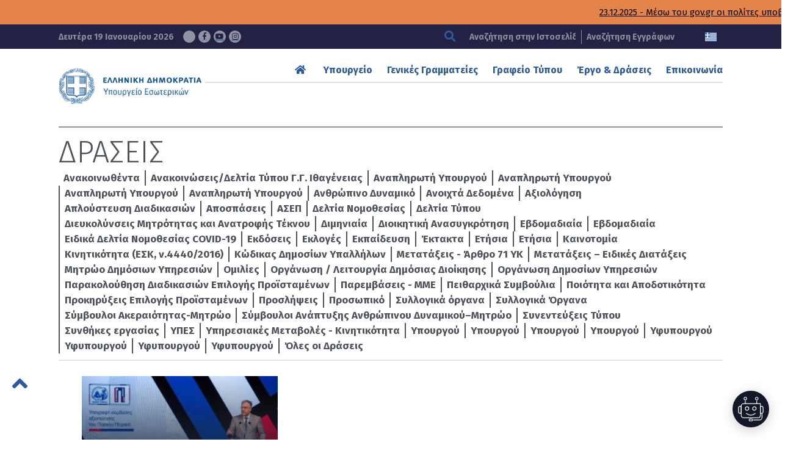

--- FILE ---
content_type: text/html; charset=UTF-8
request_url: https://www.ypes.gr/tag/peiraias/
body_size: 12662
content:









<!DOCTYPE html>
<html lang="el" xmlns:og="http://opengraphprotocol.org/schema/" xmlns:fb="http://www.facebook.com/2008/fbml" class="no-js">
<head>
    <!-- Google tag (gtag.js) -->
    <script async src="https://www.googletagmanager.com/gtag/js?id=G-0GBFFNCPWT"></script>
    <script>
    window.dataLayer = window.dataLayer || [];
    function gtag(){dataLayer.push(arguments);}
    gtag('js', new Date());

    gtag('config', 'G-0GBFFNCPWT');
    </script>

    <meta charset="UTF-8">
    <meta name="viewport" content="width=device-width, initial-scale=1.0">
	<link rel="icon" href="https://www.ypes.gr/wp-content/themes/egritosTpl/images/favicon.ico" type="image/x-icon" />
    <link href="https://fonts.googleapis.com/css?family=Fira+Sans:100,100i,200,200i,300,300i,400,400i,500,500i,600,600i,700,700i,800,800i,900,900i&amp;subset=greek" rel="stylesheet" media="all">
    <noscript><link rel="stylesheet" href="https://fonts.googleapis.com/css?family=Fira+Sans:100,100i,200,200i,300,300i,400,400i,500,500i,600,600i,700,700i,800,800i,900,900i&amp;subset=greek"></noscript>

    <script src="//js.api.here.com/v3/3.0/mapsjs-core.js" type="text/javascript" charset="utf-8"></script>
    <script src="//js.api.here.com/v3/3.0/mapsjs-service.js" type="text/javascript" charset="utf-8"></script>
    <script src="//js.api.here.com/v3/3.0/mapsjs-mapevents.js" type="text/javascript" charset="utf-8"></script>
    <script src="//js.api.here.com/v3/3.0/mapsjs-ui.js" type="text/javascript" charset="utf-8"></script>
    <link rel="stylesheet" type="text/css" href="//js.api.here.com/v3/3.0/mapsjs-ui.css" />

    <script>var baseUrl = "https://www.ypes.gr"</script>
    <script src="https://www.ypes.gr/wp-includes/js/jquery/jquery.js?ver=2.11"></script>
    <script>(function(html){html.className = html.className.replace(/\bno-js\b/,'js')})(document.documentElement);</script>
<title>ΠΕΙΡΑΙΑΣ &#8211; Υπουργείο Εσωτερικών</title>
<meta name='robots' content='max-image-preview:large' />
	<style>img:is([sizes="auto" i], [sizes^="auto," i]) { contain-intrinsic-size: 3000px 1500px }</style>
	<link rel="alternate" hreflang="el" href="https://www.ypes.gr/tag/peiraias/" />
<link rel="alternate" hreflang="x-default" href="https://www.ypes.gr/tag/peiraias/" />
<script id="cookieyes" type="text/javascript" src="https://cdn-cookieyes.com/client_data/59d55eac9c179b5b5ee3e701/script.js"></script><link rel='dns-prefetch' href='//static.addtoany.com' />
<link rel="alternate" type="application/rss+xml" title="Ετικέτα ροής Υπουργείο Εσωτερικών &raquo; ΠΕΙΡΑΙΑΣ" href="https://www.ypes.gr/tag/peiraias/feed/" />
<link rel='stylesheet' id='wp-block-library-css' href='https://www.ypes.gr/wp-includes/css/dist/block-library/style.min.css?ver=6.8.3' type='text/css' media='all' />
<style id='classic-theme-styles-inline-css' type='text/css'>
/*! This file is auto-generated */
.wp-block-button__link{color:#fff;background-color:#32373c;border-radius:9999px;box-shadow:none;text-decoration:none;padding:calc(.667em + 2px) calc(1.333em + 2px);font-size:1.125em}.wp-block-file__button{background:#32373c;color:#fff;text-decoration:none}
</style>
<style id='global-styles-inline-css' type='text/css'>
:root{--wp--preset--aspect-ratio--square: 1;--wp--preset--aspect-ratio--4-3: 4/3;--wp--preset--aspect-ratio--3-4: 3/4;--wp--preset--aspect-ratio--3-2: 3/2;--wp--preset--aspect-ratio--2-3: 2/3;--wp--preset--aspect-ratio--16-9: 16/9;--wp--preset--aspect-ratio--9-16: 9/16;--wp--preset--color--black: #000000;--wp--preset--color--cyan-bluish-gray: #abb8c3;--wp--preset--color--white: #ffffff;--wp--preset--color--pale-pink: #f78da7;--wp--preset--color--vivid-red: #cf2e2e;--wp--preset--color--luminous-vivid-orange: #ff6900;--wp--preset--color--luminous-vivid-amber: #fcb900;--wp--preset--color--light-green-cyan: #7bdcb5;--wp--preset--color--vivid-green-cyan: #00d084;--wp--preset--color--pale-cyan-blue: #8ed1fc;--wp--preset--color--vivid-cyan-blue: #0693e3;--wp--preset--color--vivid-purple: #9b51e0;--wp--preset--gradient--vivid-cyan-blue-to-vivid-purple: linear-gradient(135deg,rgba(6,147,227,1) 0%,rgb(155,81,224) 100%);--wp--preset--gradient--light-green-cyan-to-vivid-green-cyan: linear-gradient(135deg,rgb(122,220,180) 0%,rgb(0,208,130) 100%);--wp--preset--gradient--luminous-vivid-amber-to-luminous-vivid-orange: linear-gradient(135deg,rgba(252,185,0,1) 0%,rgba(255,105,0,1) 100%);--wp--preset--gradient--luminous-vivid-orange-to-vivid-red: linear-gradient(135deg,rgba(255,105,0,1) 0%,rgb(207,46,46) 100%);--wp--preset--gradient--very-light-gray-to-cyan-bluish-gray: linear-gradient(135deg,rgb(238,238,238) 0%,rgb(169,184,195) 100%);--wp--preset--gradient--cool-to-warm-spectrum: linear-gradient(135deg,rgb(74,234,220) 0%,rgb(151,120,209) 20%,rgb(207,42,186) 40%,rgb(238,44,130) 60%,rgb(251,105,98) 80%,rgb(254,248,76) 100%);--wp--preset--gradient--blush-light-purple: linear-gradient(135deg,rgb(255,206,236) 0%,rgb(152,150,240) 100%);--wp--preset--gradient--blush-bordeaux: linear-gradient(135deg,rgb(254,205,165) 0%,rgb(254,45,45) 50%,rgb(107,0,62) 100%);--wp--preset--gradient--luminous-dusk: linear-gradient(135deg,rgb(255,203,112) 0%,rgb(199,81,192) 50%,rgb(65,88,208) 100%);--wp--preset--gradient--pale-ocean: linear-gradient(135deg,rgb(255,245,203) 0%,rgb(182,227,212) 50%,rgb(51,167,181) 100%);--wp--preset--gradient--electric-grass: linear-gradient(135deg,rgb(202,248,128) 0%,rgb(113,206,126) 100%);--wp--preset--gradient--midnight: linear-gradient(135deg,rgb(2,3,129) 0%,rgb(40,116,252) 100%);--wp--preset--font-size--small: 13px;--wp--preset--font-size--medium: 20px;--wp--preset--font-size--large: 36px;--wp--preset--font-size--x-large: 42px;--wp--preset--spacing--20: 0.44rem;--wp--preset--spacing--30: 0.67rem;--wp--preset--spacing--40: 1rem;--wp--preset--spacing--50: 1.5rem;--wp--preset--spacing--60: 2.25rem;--wp--preset--spacing--70: 3.38rem;--wp--preset--spacing--80: 5.06rem;--wp--preset--shadow--natural: 6px 6px 9px rgba(0, 0, 0, 0.2);--wp--preset--shadow--deep: 12px 12px 50px rgba(0, 0, 0, 0.4);--wp--preset--shadow--sharp: 6px 6px 0px rgba(0, 0, 0, 0.2);--wp--preset--shadow--outlined: 6px 6px 0px -3px rgba(255, 255, 255, 1), 6px 6px rgba(0, 0, 0, 1);--wp--preset--shadow--crisp: 6px 6px 0px rgba(0, 0, 0, 1);}:where(.is-layout-flex){gap: 0.5em;}:where(.is-layout-grid){gap: 0.5em;}body .is-layout-flex{display: flex;}.is-layout-flex{flex-wrap: wrap;align-items: center;}.is-layout-flex > :is(*, div){margin: 0;}body .is-layout-grid{display: grid;}.is-layout-grid > :is(*, div){margin: 0;}:where(.wp-block-columns.is-layout-flex){gap: 2em;}:where(.wp-block-columns.is-layout-grid){gap: 2em;}:where(.wp-block-post-template.is-layout-flex){gap: 1.25em;}:where(.wp-block-post-template.is-layout-grid){gap: 1.25em;}.has-black-color{color: var(--wp--preset--color--black) !important;}.has-cyan-bluish-gray-color{color: var(--wp--preset--color--cyan-bluish-gray) !important;}.has-white-color{color: var(--wp--preset--color--white) !important;}.has-pale-pink-color{color: var(--wp--preset--color--pale-pink) !important;}.has-vivid-red-color{color: var(--wp--preset--color--vivid-red) !important;}.has-luminous-vivid-orange-color{color: var(--wp--preset--color--luminous-vivid-orange) !important;}.has-luminous-vivid-amber-color{color: var(--wp--preset--color--luminous-vivid-amber) !important;}.has-light-green-cyan-color{color: var(--wp--preset--color--light-green-cyan) !important;}.has-vivid-green-cyan-color{color: var(--wp--preset--color--vivid-green-cyan) !important;}.has-pale-cyan-blue-color{color: var(--wp--preset--color--pale-cyan-blue) !important;}.has-vivid-cyan-blue-color{color: var(--wp--preset--color--vivid-cyan-blue) !important;}.has-vivid-purple-color{color: var(--wp--preset--color--vivid-purple) !important;}.has-black-background-color{background-color: var(--wp--preset--color--black) !important;}.has-cyan-bluish-gray-background-color{background-color: var(--wp--preset--color--cyan-bluish-gray) !important;}.has-white-background-color{background-color: var(--wp--preset--color--white) !important;}.has-pale-pink-background-color{background-color: var(--wp--preset--color--pale-pink) !important;}.has-vivid-red-background-color{background-color: var(--wp--preset--color--vivid-red) !important;}.has-luminous-vivid-orange-background-color{background-color: var(--wp--preset--color--luminous-vivid-orange) !important;}.has-luminous-vivid-amber-background-color{background-color: var(--wp--preset--color--luminous-vivid-amber) !important;}.has-light-green-cyan-background-color{background-color: var(--wp--preset--color--light-green-cyan) !important;}.has-vivid-green-cyan-background-color{background-color: var(--wp--preset--color--vivid-green-cyan) !important;}.has-pale-cyan-blue-background-color{background-color: var(--wp--preset--color--pale-cyan-blue) !important;}.has-vivid-cyan-blue-background-color{background-color: var(--wp--preset--color--vivid-cyan-blue) !important;}.has-vivid-purple-background-color{background-color: var(--wp--preset--color--vivid-purple) !important;}.has-black-border-color{border-color: var(--wp--preset--color--black) !important;}.has-cyan-bluish-gray-border-color{border-color: var(--wp--preset--color--cyan-bluish-gray) !important;}.has-white-border-color{border-color: var(--wp--preset--color--white) !important;}.has-pale-pink-border-color{border-color: var(--wp--preset--color--pale-pink) !important;}.has-vivid-red-border-color{border-color: var(--wp--preset--color--vivid-red) !important;}.has-luminous-vivid-orange-border-color{border-color: var(--wp--preset--color--luminous-vivid-orange) !important;}.has-luminous-vivid-amber-border-color{border-color: var(--wp--preset--color--luminous-vivid-amber) !important;}.has-light-green-cyan-border-color{border-color: var(--wp--preset--color--light-green-cyan) !important;}.has-vivid-green-cyan-border-color{border-color: var(--wp--preset--color--vivid-green-cyan) !important;}.has-pale-cyan-blue-border-color{border-color: var(--wp--preset--color--pale-cyan-blue) !important;}.has-vivid-cyan-blue-border-color{border-color: var(--wp--preset--color--vivid-cyan-blue) !important;}.has-vivid-purple-border-color{border-color: var(--wp--preset--color--vivid-purple) !important;}.has-vivid-cyan-blue-to-vivid-purple-gradient-background{background: var(--wp--preset--gradient--vivid-cyan-blue-to-vivid-purple) !important;}.has-light-green-cyan-to-vivid-green-cyan-gradient-background{background: var(--wp--preset--gradient--light-green-cyan-to-vivid-green-cyan) !important;}.has-luminous-vivid-amber-to-luminous-vivid-orange-gradient-background{background: var(--wp--preset--gradient--luminous-vivid-amber-to-luminous-vivid-orange) !important;}.has-luminous-vivid-orange-to-vivid-red-gradient-background{background: var(--wp--preset--gradient--luminous-vivid-orange-to-vivid-red) !important;}.has-very-light-gray-to-cyan-bluish-gray-gradient-background{background: var(--wp--preset--gradient--very-light-gray-to-cyan-bluish-gray) !important;}.has-cool-to-warm-spectrum-gradient-background{background: var(--wp--preset--gradient--cool-to-warm-spectrum) !important;}.has-blush-light-purple-gradient-background{background: var(--wp--preset--gradient--blush-light-purple) !important;}.has-blush-bordeaux-gradient-background{background: var(--wp--preset--gradient--blush-bordeaux) !important;}.has-luminous-dusk-gradient-background{background: var(--wp--preset--gradient--luminous-dusk) !important;}.has-pale-ocean-gradient-background{background: var(--wp--preset--gradient--pale-ocean) !important;}.has-electric-grass-gradient-background{background: var(--wp--preset--gradient--electric-grass) !important;}.has-midnight-gradient-background{background: var(--wp--preset--gradient--midnight) !important;}.has-small-font-size{font-size: var(--wp--preset--font-size--small) !important;}.has-medium-font-size{font-size: var(--wp--preset--font-size--medium) !important;}.has-large-font-size{font-size: var(--wp--preset--font-size--large) !important;}.has-x-large-font-size{font-size: var(--wp--preset--font-size--x-large) !important;}
:where(.wp-block-post-template.is-layout-flex){gap: 1.25em;}:where(.wp-block-post-template.is-layout-grid){gap: 1.25em;}
:where(.wp-block-columns.is-layout-flex){gap: 2em;}:where(.wp-block-columns.is-layout-grid){gap: 2em;}
:root :where(.wp-block-pullquote){font-size: 1.5em;line-height: 1.6;}
</style>
<link rel='stylesheet' id='cms-navigation-style-base-css' href='https://www.ypes.gr/wp-content/plugins/wpml-cms-nav/res/css/cms-navigation-base.css?ver=1.5.6' type='text/css' media='screen' />
<link rel='stylesheet' id='cms-navigation-style-css' href='https://www.ypes.gr/wp-content/plugins/wpml-cms-nav/res/css/cms-navigation.css?ver=1.5.6' type='text/css' media='screen' />
<link rel='stylesheet' id='style-all.min-css' href='https://www.ypes.gr/wp-content/themes/egritosTpl/css/style-all.min.css?v=1.39.8&#038;ver=6.8.3' type='text/css' media='all' />
<link rel='stylesheet' id='addtoany-css' href='https://www.ypes.gr/wp-content/plugins/add-to-any/addtoany.min.css?ver=1.16' type='text/css' media='all' />
<script type="text/javascript" id="addtoany-core-js-before">
/* <![CDATA[ */
window.a2a_config=window.a2a_config||{};a2a_config.callbacks=[];a2a_config.overlays=[];a2a_config.templates={};a2a_localize = {
	Share: "Μοιραστείτε",
	Save: "Αποθήκευση",
	Subscribe: "Εγγραφείτε",
	Email: "Email",
	Bookmark: "Προσθήκη στα Αγαπημένα",
	ShowAll: "Προβολή όλων",
	ShowLess: "Προβολή λιγότερων",
	FindServices: "Αναζήτηση υπηρεσίας(ιών)",
	FindAnyServiceToAddTo: "Άμεση προσθήκη κάθε υπηρεσίας",
	PoweredBy: "Powered by",
	ShareViaEmail: "Μοιραστείτε μέσω e-mail",
	SubscribeViaEmail: "Εγγραφείτε μέσω e-mail",
	BookmarkInYourBrowser: "Προσθήκη στα Αγαπημένα μέσα από τον σελιδοδείκτη σας",
	BookmarkInstructions: "Πατήστε Ctrl+D or \u2318+D για να προσθέσετε τη σελίδα στα Αγαπημένα σας",
	AddToYourFavorites: "Προσθήκη στα Αγαπημένα",
	SendFromWebOrProgram: "Αποστολή από οποιοδήποτε e-mail διεύθυνση ή e-mail πρόγραμμα",
	EmailProgram: "E-mail πρόγραμμα",
	More: "Περισσότερα &#8230;",
	ThanksForSharing: "Ευχαριστώ για την κοινοποίηση!",
	ThanksForFollowing: "Ευχαριστώ που με ακολουθείτε!"
};
/* ]]> */
</script>
<script type="text/javascript" defer src="https://static.addtoany.com/menu/page.js" id="addtoany-core-js"></script>
<script type="text/javascript" src="https://www.ypes.gr/wp-includes/js/jquery/jquery.min.js?ver=3.7.1" id="jquery-core-js"></script>
<script type="text/javascript" src="https://www.ypes.gr/wp-includes/js/jquery/jquery-migrate.min.js?ver=3.4.1" id="jquery-migrate-js"></script>
<script type="text/javascript" defer src="https://www.ypes.gr/wp-content/plugins/add-to-any/addtoany.min.js?ver=1.1" id="addtoany-jquery-js"></script>
<script type="text/javascript" src="https://www.ypes.gr/wp-content/themes/egritosTpl/js/jquery-3.7.0.min.js?ver=3.3.1" id="jquery-3.7.0.min-js"></script>
<link rel="https://api.w.org/" href="https://www.ypes.gr/wp-json/" /><link rel="alternate" title="JSON" type="application/json" href="https://www.ypes.gr/wp-json/wp/v2/tags/1084" /><link rel="EditURI" type="application/rsd+xml" title="RSD" href="https://www.ypes.gr/xmlrpc.php?rsd" />
<meta name="generator" content="WordPress 6.8.3" />
<meta name="generator" content="WPML ver:4.8.4 stt:1,13;" />
<style type="text/css">.recentcomments a{display:inline !important;padding:0 !important;margin:0 !important;}</style></head>

<body class="archive tag tag-peiraias tag-1084 wp-theme-egritosTpl el" server-name="047-ypes-portal05">
    <header>
        <h1 class="visuallyhidden" aria-label="Τίτλος ιστοσελίδας">ΥΠΟΥΡΓΕΙΟ ΕΣΩΤΕΡΙΚΩΝ</h1>

                    <div class="wrapper-top">
                <div class="marquee-wrapper container-egr">
                    <div class="marquee-wrapper__ticker">
                                                    <a class="marquee-link" href="https://www.ypes.gr/athina-23-dekemvriou-2025-meso-tou-gov-gr-oi-polites-ypovalloun-aitiseis-ekdosis-lixiarchikon-praxeon-gia-gegonota-pou-telestikan-sto-exoteriko-kai-echoun-dilothei-sto-eidiko-lixiarcheio/">23.12.2025 - Μέσω του gov.gr οι πολίτες υποβάλλουν αιτήσεις έκδοσης ληξιαρχικών πράξεων για γεγονότα που τελέστηκαν στο εξωτερικό και έχουν δηλωθεί στο Ειδικό Ληξιαρχείο</a>
                                                    <a class="marquee-link" href="https://www.ypes.gr/219691/">18.12.2025 - Αναβαθμισμένες τελετές ορκωμοσίας νέων Ελλήνων πολιτών – Αποτίμηση εφαρμογής 2025</a>
                                                    <a class="marquee-link" href="https://www.ypes.gr/v-spanakis-anavathmisi-eidikou-lixiarcheiou-nea-psifiaki-platforma-apo-1i-ianouariou-2026/">10.12.2025 - Β. ΣΠΑΝΑΚΗΣ: «ΑΝΑΒΑΘΜΙΣΗ ΕΙΔΙΚΟΥ ΛΗΞΙΑΡΧΕΙΟΥ-Νέα ψηφιακή πλατφόρμα από 1η Ιανουαρίου 2026»   </a>
                                            </div>
                </div>
            </div>
                
        <div class="header-top">
            <div class="wrapper-bottom container-egr">
                <span class="curDate">
                    Δευτέρα 19 Ιανουαρίου 2026                    <a href="https://twitter.com/ypesgr" target="_blank" aria-label="Σύνδεσμος ΥΠΕΣ στο Twitter">
                    <svg class="svg-inline--fa fa-x-twitter" aria-hidden="true" focusable="false" data-prefix="fab" data-icon="x-twitter" role="img" xmlns="http://www.w3.org/2000/svg" viewBox="0 0 512 512" data-fa-i2svg=""><path fill="currentColor" d="M389.2 48h70.6L305.6 224.2 487 464H345L233.7 318.6 106.5 464H35.8L200.7 275.5 26.8 48H172.4L272.9 180.9 389.2 48zM364.4 421.8h39.1L151.1 88h-42L364.4 421.8z"></path></svg></a>
                    <a href="https://www.facebook.com/ypesgr/" target="_blank" aria-label="Σύνδεσμος ΥΠΕΣ στο Facebook"><span class="fab fa-facebook-f" aria-hidden="true"></span></a>
                    <a href="https://www.youtube.com/channel/UCTdmk7RfXyzrVTDuEwrl9mQ" target="_blank" aria-label="Σύνδεσμος ΥΠΕΣ στο Youtube"><span class="fab fa-youtube" aria-hidden="true"></span></a>
                    <a href="https://www.instagram.com/ypesgr/?igshid=q5dthood1bcv" target="_blank" aria-label="Σύνδεσμος ΥΠΕΣ στο Instagram"><span class="fab fa-instagram" aria-hidden="true"></span></a>
                </span>
                <div class="searchBox">
                    
<form method="get" id="main-searchform" action="https://www.ypes.gr/" aria-label="Αναζήτηση Ιστοσελίδας">
    <button type="submit" aria-label="Αναζήτηση"><span class="fas fa-search" aria-hidden="true"></span></button>
    <label class="" for="s" id="searchformlabel">
        <span class="hidden_txt">Πεδίο Αναζήτησης</span>
        <input type="text" value="" name="s" id="s" maxlength="33" aria-labelledby="searchformlabel" aria-label="Αναζήτηση στην Ιστοσελίδα" placeholder="Αναζήτηση στην Ιστοσελίδα" />
    </label>
</form>                                            <a href="https://www.ypes.gr/ola-ta-apotelesmata/">Αναζήτηση Εγγράφων</a>
                                    </div>
                <div class="flagBox">
                                                                <a href="https://www.ypes.gr/tag/peiraias/" aria-label="Ελληνικα" data-active="1">
                        <img src="https://www.ypes.gr/wp-content/themes/egritosTpl/images/greek-flag.png" alt="Ελληνική Γλώσσα" />
                    </a>
                                        <!--
                    -->
                                    </div>
            </div>
        </div>

        <nav class="mainNav container-egr" aria-label="Κύριο Μενού">
            <a href="https://www.ypes.gr/" aria-label="Logo ΥΠΕΣ: Αρχική Σελίδα">
                                    <img src="https://www.ypes.gr/wp-content/themes/egritosTpl/images/ypes-logo-el.png" alt="Logo ΥΠΕΣ: Αρχική Σελίδα" /></a>
                            <div class="menu-main-menu-top-container"><ul id="menu-main-menu-top" class="menu"><li id="menu-item-7" class="menu-item menu-item-type-custom menu-item-object-custom menu-item-home menu-item-7"><a href="https://www.ypes.gr"><span class="fas fa-home" aria-hidden="true"></span></a></li>
<li id="menu-item-15612" class="menu-item menu-item-type-custom menu-item-object-custom menu-item-has-children menu-item-15612"><a href="#">Υπουργείο</a>
<ul class="sub-menu">
	<li id="menu-item-8164" class="menu-item menu-item-type-taxonomy menu-item-object-cat-structure menu-item-8164"><a href="https://www.ypes.gr/cat-structure/politiki-domi/">Ηγεσία</a></li>
	<li id="menu-item-116761" class="menu-item menu-item-type-post_type menu-item-object-page menu-item-116761"><a href="https://www.ypes.gr/ypiresiaki-domi/">Υπηρεσιακή Δομή</a></li>
	<li id="menu-item-187301" class="menu-item menu-item-type-post_type menu-item-object-page menu-item-187301"><a href="https://www.ypes.gr/idiaitera-grafeia/">Ιδιαίτερα Γραφεία</a></li>
	<li id="menu-item-203247" class="menu-item menu-item-type-post_type menu-item-object-page menu-item-203247"><a href="https://www.ypes.gr/istorika-stoicheia/">Ιστορικά στοιχεία</a></li>
	<li id="menu-item-203248" class="menu-item menu-item-type-post_type menu-item-object-page menu-item-203248"><a href="https://www.ypes.gr/nomothetimata/">Νομοθετήματα</a></li>
	<li id="menu-item-15613" class="menu-item menu-item-type-custom menu-item-object-custom menu-item-15613"><a href="https://www.ypes.gr/ola-ta-apotelesmata/">Αναρτηθέντα Έγγραφα</a></li>
</ul>
</li>
<li id="menu-item-10" class="menu-item menu-item-type-custom menu-item-object-custom menu-item-has-children menu-item-10"><a href="#">Γενικές Γραμματείες</a>
<ul class="sub-menu">
	<li id="menu-item-204134" class="menu-item menu-item-type-post_type menu-item-object-page menu-item-204134"><a href="https://www.ypes.gr/g-g-esoterikon-kai-organosis/">Γ. Γ. Εσωτερικών και Οργάνωσης</a></li>
	<li id="menu-item-203476" class="menu-item menu-item-type-post_type menu-item-object-page menu-item-203476"><a href="https://www.ypes.gr/g-g-dimosias-dioikisis/">Γ. Γ. Δημόσιας Διοίκησης</a></li>
	<li id="menu-item-203421" class="menu-item menu-item-type-post_type menu-item-object-page menu-item-203421"><a href="https://www.ypes.gr/g-g-aftodioikisis-apokentrosis/">Γ. Γ. Αυτοδιοίκησης &#038; Αποκέντρωσης</a></li>
	<li id="menu-item-8112" class="menu-item menu-item-type-post_type menu-item-object-page menu-item-8112"><a href="https://www.ypes.gr/g-g-ithageneias/">Γ. Γ. Ιθαγένειας</a></li>
	<li id="menu-item-203594" class="menu-item menu-item-type-post_type menu-item-object-page menu-item-203594"><a href="https://www.ypes.gr/e-g-gia-tin-prostasia-ton-zoon-syntrofias/">Ε. Γ. για την Προστασία των Ζώων Συντροφιάς</a></li>
</ul>
</li>
<li id="menu-item-11" class="menu-item menu-item-type-custom menu-item-object-custom menu-item-has-children menu-item-11"><a href="#">Γραφείο Τύπου</a>
<ul class="sub-menu">
	<li id="menu-item-9143" class="menu-item menu-item-type-taxonomy menu-item-object-category menu-item-9143"><a href="https://www.ypes.gr/category/deltia-typoy/">Δελτία Τύπου</a></li>
	<li id="menu-item-9146" class="menu-item menu-item-type-taxonomy menu-item-object-category menu-item-9146"><a href="https://www.ypes.gr/category/synenteyxeis-typoy/">Συνεντεύξεις Τύπου</a></li>
	<li id="menu-item-9144" class="menu-item menu-item-type-taxonomy menu-item-object-category menu-item-9144"><a href="https://www.ypes.gr/category/omilies/">Ομιλίες</a></li>
	<li id="menu-item-9145" class="menu-item menu-item-type-taxonomy menu-item-object-category menu-item-9145"><a href="https://www.ypes.gr/category/paremvaseis-mme/">Παρεμβάσεις &#8211; ΜΜΕ</a></li>
	<li id="menu-item-9179" class="menu-item menu-item-type-custom menu-item-object-custom menu-item-9179"><a href="/event/">Εκδηλώσεις</a></li>
	<li id="menu-item-9142" class="menu-item menu-item-type-post_type menu-item-object-page menu-item-9142"><a href="https://www.ypes.gr/polymesa/">Πολυμέσα</a></li>
</ul>
</li>
<li id="menu-item-242" class="menu-item menu-item-type-custom menu-item-object-custom menu-item-has-children menu-item-242"><a href="#">Έργο &#038; Δράσεις</a>
<ul class="sub-menu">
	<li id="menu-item-9151" class="menu-item menu-item-type-post_type menu-item-object-page menu-item-9151"><a href="https://www.ypes.gr/politikes-kai-draseis/">Πολιτικές &#038; Δράσεις</a></li>
	<li id="menu-item-292" class="menu-item menu-item-type-post_type menu-item-object-page menu-item-292"><a href="https://www.ypes.gr/apokentromeni-dioikisi-aytodioikisi/">Αποκ. Διοίκηση-Τοπική Αυτοδιοίκηση</a></li>
	<li id="menu-item-73352" class="menu-item menu-item-type-post_type menu-item-object-page menu-item-73352"><a href="https://www.ypes.gr/anthropino-dynamiko-dimosioy-tomea/">Ανθρώπινο Δυναμικό Δημοσίου Τομέα</a></li>
	<li id="menu-item-72692" class="menu-item menu-item-type-post_type menu-item-object-page menu-item-72692"><a href="https://www.ypes.gr/dimosia-dioikisi/">Δημόσια Διοίκηση</a></li>
</ul>
</li>
<li id="menu-item-12" class="menu-item menu-item-type-custom menu-item-object-custom menu-item-has-children menu-item-12"><a href="#">Επικοινωνία</a>
<ul class="sub-menu">
	<li id="menu-item-251" class="menu-item menu-item-type-custom menu-item-object-custom menu-item-251"><a href="https://www.ypes.gr/stoicheia-epikoinonias/">Στοιχεία Επικοινωνίας</a></li>
	<li id="menu-item-254" class="menu-item menu-item-type-custom menu-item-object-custom menu-item-254"><a href="https://www.ypes.gr/faqs/">Συχνές Ερωτήσεις</a></li>
	<li id="menu-item-15657" class="menu-item menu-item-type-post_type menu-item-object-page menu-item-15657"><a href="https://www.ypes.gr/tilefonikos-katalogos/">Τηλεφωνικός Κατάλογος</a></li>
</ul>
</li>
</ul></div>        </nav>
    </header>

<main id="main-site-content" class="singular-content container-egr" aria-labelledby="main-content-title">
            <div class="archive-top">
            <h2 class="cat-title" id="main-content-title">ΔΡΑΣΕΙΣ</h2>
            <nav class="terms-menu">
                                    <a href="https://www.ypes.gr/category/dioikitiki-anasygkrotisi/anakoinothenta/" aria-label="Ανακοινωθέντα">Ανακοινωθέντα</a>
                                    <a href="https://www.ypes.gr/category/anakoinoseis-deltia-typoy-ithageneias/" aria-label="Ανακοινώσεις/Δελτία Τύπου Γ.Γ. Ιθαγένειας">Ανακοινώσεις/Δελτία Τύπου Γ.Γ. Ιθαγένειας</a>
                                    <a href="https://www.ypes.gr/category/paremvaseis-mme/anapliroti-ypoyrgoy-2/" aria-label="Αναπληρωτή Υπουργού">Αναπληρωτή Υπουργού</a>
                                    <a href="https://www.ypes.gr/category/synenteyxeis-typoy/anapliroti-ypoyrgoy-3/" aria-label="Αναπληρωτή Υπουργού">Αναπληρωτή Υπουργού</a>
                                    <a href="https://www.ypes.gr/category/deltia-typoy/grafeio-typoy-anapliroti-ypoyrgoy-2/" aria-label="Αναπληρωτή Υπουργού">Αναπληρωτή Υπουργού</a>
                                    <a href="https://www.ypes.gr/category/omilies/anapliroti-ypoyrgoy/" aria-label="Αναπληρωτή Υπουργού">Αναπληρωτή Υπουργού</a>
                                    <a href="https://www.ypes.gr/category/dioikitiki-anasygkrotisi/anthropino-dynamiko/" aria-label="Ανθρώπινο Δυναμικό">Ανθρώπινο Δυναμικό</a>
                                    <a href="https://www.ypes.gr/category/dioikitiki-anasygkrotisi/anoichta-dedomena/" aria-label="Ανοιχτά Δεδομένα">Ανοιχτά Δεδομένα</a>
                                    <a href="https://www.ypes.gr/category/dioikitiki-anasygkrotisi/axiologisi/" aria-label="Αξιολόγηση">Αξιολόγηση</a>
                                    <a href="https://www.ypes.gr/category/dioikitiki-anasygkrotisi/aploysteysi-diadikasion/" aria-label="Απλούστευση Διαδικασιών">Απλούστευση Διαδικασιών</a>
                                    <a href="https://www.ypes.gr/category/dioikitiki-anasygkrotisi/prosopiko/apospaseis/" aria-label="Αποσπάσεις">Αποσπάσεις</a>
                                    <a href="https://www.ypes.gr/category/asep/" aria-label="ΑΣΕΠ">ΑΣΕΠ</a>
                                    <a href="https://www.ypes.gr/category/dioikitiki-anasygkrotisi/ekdoseis/deltia-nomothesias/" aria-label="Δελτία Νομοθεσίας">Δελτία Νομοθεσίας</a>
                                    <a href="https://www.ypes.gr/category/deltia-typoy/" aria-label="Δελτία Τύπου">Δελτία Τύπου</a>
                                    <a href="https://www.ypes.gr/category/dioikitiki-anasygkrotisi/anthropino-dynamiko/dieykolynseis-mitrotitas-kai-anatrofis-teknoy/" aria-label="Διευκολύνσεις Μητρότητας και Ανατροφής Τέκνου">Διευκολύνσεις Μητρότητας και Ανατροφής Τέκνου</a>
                                    <a href="https://www.ypes.gr/category/dioikitiki-anasygkrotisi/ekdoseis/deltia-nomothesias/diminiaia/" aria-label="Διμηνιαία">Διμηνιαία</a>
                                    <a href="https://www.ypes.gr/category/dioikitiki-anasygkrotisi/" aria-label="Διοικητική Ανασυγκρότηση">Διοικητική Ανασυγκρότηση</a>
                                    <a href="https://www.ypes.gr/category/dioikitiki-anasygkrotisi/ekdoseis/eidika-deltia-nomothesias-covid-19/evdomadiaia-2/" aria-label="Εβδομαδιαία">Εβδομαδιαία</a>
                                    <a href="https://www.ypes.gr/category/dioikitiki-anasygkrotisi/ekdoseis/deltia-nomothesias/evdomadiaia/" aria-label="Εβδομαδιαία">Εβδομαδιαία</a>
                                    <a href="https://www.ypes.gr/category/dioikitiki-anasygkrotisi/ekdoseis/eidika-deltia-nomothesias-covid-19/" aria-label="Ειδικά Δελτία Νομοθεσίας COVID-19">Ειδικά Δελτία Νομοθεσίας COVID-19</a>
                                    <a href="https://www.ypes.gr/category/dioikitiki-anasygkrotisi/ekdoseis/" aria-label="Εκδόσεις">Εκδόσεις</a>
                                    <a href="https://www.ypes.gr/category/ekloges-arthra/" aria-label="Εκλογές">Εκλογές</a>
                                    <a href="https://www.ypes.gr/category/dioikitiki-anasygkrotisi/prosopiko/ekpaideysi/" aria-label="Εκπαίδευση">Εκπαίδευση</a>
                                    <a href="https://www.ypes.gr/category/ektakta/" aria-label="Έκτακτα">Έκτακτα</a>
                                    <a href="https://www.ypes.gr/category/dioikitiki-anasygkrotisi/ekdoseis/eidika-deltia-nomothesias-covid-19/etisia-2/" aria-label="Ετήσια">Ετήσια</a>
                                    <a href="https://www.ypes.gr/category/dioikitiki-anasygkrotisi/ekdoseis/deltia-nomothesias/etisia/" aria-label="Ετήσια">Ετήσια</a>
                                    <a href="https://www.ypes.gr/category/dioikitiki-anasygkrotisi/kainotomia/" aria-label="Καινοτομία">Καινοτομία</a>
                                    <a href="https://www.ypes.gr/category/dioikitiki-anasygkrotisi/kinhtikothta-esk4440-2016/" aria-label="Κινητικότητα (ΕΣΚ, ν.4440/2016)">Κινητικότητα (ΕΣΚ, ν.4440/2016)</a>
                                    <a href="https://www.ypes.gr/category/dioikitiki-anasygkrotisi/anthropino-dynamiko/kodikas-dimosion-ypallilon/" aria-label="Κώδικας Δημοσίων Υπαλλήλων">Κώδικας Δημοσίων Υπαλλήλων</a>
                                    <a href="https://www.ypes.gr/category/dioikitiki-anasygkrotisi/prosopiko/metataxeis-arthro-71-yk/" aria-label="Μετατάξεις - Άρθρο 71 ΥΚ">Μετατάξεις - Άρθρο 71 ΥΚ</a>
                                    <a href="https://www.ypes.gr/category/dioikitiki-anasygkrotisi/prosopiko/metataxeis-eidikes-diataxeis/" aria-label="Μετατάξεις – Ειδικές Διατάξεις">Μετατάξεις – Ειδικές Διατάξεις</a>
                                    <a href="https://www.ypes.gr/category/dioikitiki-anasygkrotisi/mitroo-dimosion-ypiresion/" aria-label="Μητρώο Δημόσιων Υπηρεσιών">Μητρώο Δημόσιων Υπηρεσιών</a>
                                    <a href="https://www.ypes.gr/category/omilies/" aria-label="Ομιλίες">Ομιλίες</a>
                                    <a href="https://www.ypes.gr/category/dioikitiki-anasygkrotisi/organosi-leitoyrgia-dimosias-dioikisis/" aria-label="Οργάνωση / Λειτουργία Δημόσιας Διοίκησης">Οργάνωση / Λειτουργία Δημόσιας Διοίκησης</a>
                                    <a href="https://www.ypes.gr/category/dioikitiki-anasygkrotisi/organosi-dimosion-ypiresion/" aria-label="Οργάνωση Δημοσίων Υπηρεσιών">Οργάνωση Δημοσίων Υπηρεσιών</a>
                                    <a href="https://www.ypes.gr/category/dioikitiki-anasygkrotisi/parakoloythisi-diadikasion-epilogis-proistamenon/" aria-label="Παρακολούθηση Διαδικασιών Επιλογής Προϊσταμένων">Παρακολούθηση Διαδικασιών Επιλογής Προϊσταμένων</a>
                                    <a href="https://www.ypes.gr/category/paremvaseis-mme/" aria-label="Παρεμβάσεις - ΜΜΕ">Παρεμβάσεις - ΜΜΕ</a>
                                    <a href="https://www.ypes.gr/category/dioikitiki-anasygkrotisi/anthropino-dynamiko/peitharchika-symvoylia/" aria-label="Πειθαρχικά Συμβούλια">Πειθαρχικά Συμβούλια</a>
                                    <a href="https://www.ypes.gr/category/dioikitiki-anasygkrotisi/poiotita-kai-apodotikotita/" aria-label="Ποιότητα και Αποδοτικότητα">Ποιότητα και Αποδοτικότητα</a>
                                    <a href="https://www.ypes.gr/category/dioikitiki-anasygkrotisi/prosopiko/prokiryxeis-epilogis-proistamenon/" aria-label="Προκηρύξεις Επιλογής Προϊσταμένων">Προκηρύξεις Επιλογής Προϊσταμένων</a>
                                    <a href="https://www.ypes.gr/category/dioikitiki-anasygkrotisi/prosopiko/proslipseis/" aria-label="Προσλήψεις">Προσλήψεις</a>
                                    <a href="https://www.ypes.gr/category/dioikitiki-anasygkrotisi/prosopiko/" aria-label="Προσωπικό">Προσωπικό</a>
                                    <a href="https://www.ypes.gr/category/dioikitiki-anasygkrotisi/anthropino-dynamiko/syllogika-organa/" aria-label="Συλλογικά όργανα">Συλλογικά όργανα</a>
                                    <a href="https://www.ypes.gr/category/dioikitiki-anasygkrotisi/anthropino-dynamiko/syllogika-organa-anthropino-dynamiko/" aria-label="Συλλογικά Όργανα">Συλλογικά Όργανα</a>
                                    <a href="https://www.ypes.gr/category/dioikitiki-anasygkrotisi/symvouloi-akeraiotitas-mitroo/" aria-label="Σύμβουλοι Ακεραιότητας-Μητρώο">Σύμβουλοι Ακεραιότητας-Μητρώο</a>
                                    <a href="https://www.ypes.gr/category/dioikitiki-anasygkrotisi/symvouloi-anaptyxis-anthropinou-dynamikou-mitroo/" aria-label="Σύμβουλοι Ανάπτυξης Ανθρώπινου Δυναμικού–Μητρώο">Σύμβουλοι Ανάπτυξης Ανθρώπινου Δυναμικού–Μητρώο</a>
                                    <a href="https://www.ypes.gr/category/synenteyxeis-typoy/" aria-label="Συνεντεύξεις Τύπου">Συνεντεύξεις Τύπου</a>
                                    <a href="https://www.ypes.gr/category/dioikitiki-anasygkrotisi/anthropino-dynamiko/synthikes-ergasias/" aria-label="Συνθήκες εργασίας">Συνθήκες εργασίας</a>
                                    <a href="https://www.ypes.gr/category/ypes/" aria-label="ΥΠΕΣ">ΥΠΕΣ</a>
                                    <a href="https://www.ypes.gr/category/dioikitiki-anasygkrotisi/anthropino-dynamiko/ypiresiakes-metavoles-kinitikotita/" aria-label="Υπηρεσιακές Μεταβολές - Κινητικότητα">Υπηρεσιακές Μεταβολές - Κινητικότητα</a>
                                    <a href="https://www.ypes.gr/category/omilies/grafeio-typoy-ypoyrgoy-2/" aria-label="Υπουργού">Υπουργού</a>
                                    <a href="https://www.ypes.gr/category/paremvaseis-mme/grafeio-typoy-ypoyrgoy-4/" aria-label="Υπουργού">Υπουργού</a>
                                    <a href="https://www.ypes.gr/category/deltia-typoy/grafeio-typoy-ypoyrgoy/" aria-label="Υπουργού">Υπουργού</a>
                                    <a href="https://www.ypes.gr/category/synenteyxeis-typoy/grafeio-typoy-ypoyrgoy-3/" aria-label="Υπουργού">Υπουργού</a>
                                    <a href="https://www.ypes.gr/category/synenteyxeis-typoy/grafeio-typoy-yfypoyrgoy-3/" aria-label="Υφυπουργού">Υφυπουργού</a>
                                    <a href="https://www.ypes.gr/category/omilies/grafeio-typoy-yfypoyrgoy/" aria-label="Υφυπουργού">Υφυπουργού</a>
                                    <a href="https://www.ypes.gr/category/deltia-typoy/grafeio-typoy-yfypoyrgoy-2/" aria-label="Υφυπουργού">Υφυπουργού</a>
                                    <a href="https://www.ypes.gr/category/paremvaseis-mme/grafeio-typoy-yfypoyrgoy-4/" aria-label="Υφυπουργού">Υφυπουργού</a>
                                <a href="https://www.ypes.gr/draseis/" aria-label="Όλες οι Δράσεις">Όλες οι Δράσεις</a>
            </nav>
        </div>
            <div class="articles-container">
                
<article class="article-item">
            <div class="article-item-image" style="background-image: url(https://www.ypes.gr/wp-content/uploads/2020/07/MAL_2160-255x170.jpg);"></div>
        <div class="article-item__meta">
        <div class="article-item__meta--category">
            <a href="https://www.ypes.gr/category/deltia-typoy/">Δελτία Τύπου,</a><a href="https://www.ypes.gr/category/ektakta/">Έκτακτα,</a><a href="https://www.ypes.gr/category/omilies/">Ομιλίες,</a><a href="https://www.ypes.gr/category/omilies/grafeio-typoy-ypoyrgoy-2/">Υπουργού,</a><a href="https://www.ypes.gr/category/deltia-typoy/grafeio-typoy-ypoyrgoy/">Υπουργού,</a>            <span class="article-item__meta--date" aria-label="Ημερομηνία Δημοσίευσης">06.07.2020</span>
        </div>
        <a href="https://www.ypes.gr/theodorikakos-o-peiraias-allazei-ta-erga-mechri-to-soynio-tha-anadeixoyn-to-paraliako-metopo-os-to-omorfotero-kommati-tis-eyropis-i-axiopoiisi-toy-pyrgoy-peiraia-simatodotei-tin-ellada-toy-ayrio/" class="article-item__meta--link" aria-label="Διαβάστε περισσότερα: Θεοδωρικάκος: Ο Πειραιάς αλλάζει- Τα έργα μέχρι το Σούνιο θα αναδείξουν το παραλιακό μέτωπο- Η αξιοποίηση&hellip;">
            <span class="article-item__meta--title">Θεοδωρικάκος: Ο Πειραιάς αλλάζει- Τα έργα μέχρι το Σούνιο θα αναδείξουν το παραλιακό μέτωπο- Η αξιοποίηση&hellip;</span>
            <span class="article-item__meta--readmore"><span class="fas fa-angle-right" aria-hidden="true"></span>
        </a>
    </div>
</article>    
<article class="article-item">
            <div class="article-item-video" aria-label="Youtube video"><iframe title="Συνέντευξη Θ. Καράογλου στο Κανάλι Ένα του Πειραιά 26092019" width="267" height="200" src="https://www.youtube.com/embed/3vXZEXP2JSg?feature=oembed" frameborder="0" allow="accelerometer; autoplay; clipboard-write; encrypted-media; gyroscope; picture-in-picture; web-share" referrerpolicy="strict-origin-when-cross-origin" allowfullscreen></iframe></div>
        <div class="article-item__meta">
        <div class="article-item__meta--category">
            <a href="https://www.ypes.gr/category/paremvaseis-mme/">Παρεμβάσεις - ΜΜΕ,</a><a href="https://www.ypes.gr/category/paremvaseis-mme/grafeio-typoy-yfypoyrgoy-4/">Υφυπουργού,</a>            <span class="article-item__meta--date" aria-label="Ημερομηνία Δημοσίευσης">26.09.2019</span>
        </div>
        <a href="https://www.ypes.gr/synenteyxi-toy-yfypoyrgoy-esoterikon-makedonias-kai-thrakis-sto-kanali-ena/" class="article-item__meta--link" aria-label="Διαβάστε περισσότερα: Συνέντευξη του Υφυπουργού Εσωτερικών Μακεδονίας και Θράκης στο Κανάλι Ένα">
            <span class="article-item__meta--title">Συνέντευξη του Υφυπουργού Εσωτερικών Μακεδονίας και Θράκης στο Κανάλι Ένα</span>
            <span class="article-item__meta--readmore"><span class="fas fa-angle-right" aria-hidden="true"></span>
        </a>
    </div>
</article>        </div>
        <div class="seperator"><span class="far fa-circle" aria-hidden="true"></span></div>
    </main>


<section class="footer-navigation" aria-labelledby="footer-nav-heading" style="padding-top: 40px;">
    <h2 id="footer-nav-heading" class="visuallyhidden">Περιήγηση υποσέλιδου</h2>
    <!-- <p class="container-egr newsletter-header">Εγγραφείτε στο newsletter και ενημερωθείτε για τις ανακοινώσεις και τη δραστηριότητα του Υπουργείου Εσωτερικών</p>
    <div class="newsletter-wrapper container-egr">
        <div class="newsletter">
                        <div class="social-media-wrapper">
                <a href="https://www.facebook.com/ypesgr/" target="_blank" class="social-media" aria-label="Facebook link"><span class="fab fa-facebook-square fa-2x" aria-hidden="true"></span></a>
                <a href="https://twitter.com/ypesgr/" target="_blank" class="social-media" aria-label="Twitter link"><span class="fab fa-twitter-square fa-2x" aria-hidden="true"></span></a>
                <a href="https://instagram.com/ypesgr?igshid=q5dthood1bcv" target="_blank" class="social-media" aria-label="Instagram link"><span class="fab fa-instagram fa-2x" aria-hidden="true"></span></a>
            </div>
        </div>
    </div> -->
    <div class="nav-wrapper container-egr">
                    <nav class="links-list footer-col-1" aria-labelledby="ministry-links-heading">
                <h3 id="ministry-links-heading" class="footer-heading">Σύνδεσμοι Υπουργείου</h3>
                <div class="menu-links-menu-container"><ul id="menu-links-menu" class="menu"><li id="menu-item-116673" class="menu-item menu-item-type-custom menu-item-object-custom menu-item-116673"><a href="https://government.gov.gr/">Ελληνική Δημοκρατία &#8211; Η κυβέρνηση</a></li>
<li id="menu-item-120" class="menu-item menu-item-type-custom menu-item-object-custom menu-item-120"><a target="_blank" href="http://www.mathra.gr/">Υπ. Εσωτερικών (Μακεδονίας &#8211; Θράκης)</a></li>
<li id="menu-item-197796" class="menu-item menu-item-type-custom menu-item-object-custom menu-item-197796"><a href="https://gslegal.gov.gr/?page_id=138">Συλλογικά Κυβερνητικά Όργανα: Σύνθεση Υπουργικού Συμβουλίου</a></li>
<li id="menu-item-123" class="menu-item menu-item-type-custom menu-item-object-custom menu-item-123"><a target="_blank" href="https://eyde.ypes.gr/">ΕΥΔΕ ΥΠΕΣ</a></li>
<li id="menu-item-17296" class="menu-item menu-item-type-custom menu-item-object-custom menu-item-17296"><a href="http://www.ermis.gov.gr/portal/page/portal/ermis/newsletter">Εφημερίδα Δημοσιογραφικά</a></li>
<li id="menu-item-118" class="menu-item menu-item-type-custom menu-item-object-custom menu-item-118"><a target="_blank" href="http://www.mopocp.gov.gr/main.php">Υπ. Προστασίας του Πολίτη</a></li>
<li id="menu-item-119" class="menu-item menu-item-type-custom menu-item-object-custom menu-item-119"><a target="_blank" href="https://migration.gov.gr/">Υπ. Μετανάστευσης και Ασύλου</a></li>
<li id="menu-item-17294" class="menu-item menu-item-type-custom menu-item-object-custom menu-item-17294"><a href="https://mko.ypes.gr/">Εθνικό Μητρώο MKO</a></li>
<li id="menu-item-121" class="menu-item menu-item-type-custom menu-item-object-custom menu-item-121"><a target="_blank" href="http://www.isotita.gr/">Γ. Γ. Οικογενειακής Πολιτικής &#038; Ισότητας των Φύλων</a></li>
<li id="menu-item-122" class="menu-item menu-item-type-custom menu-item-object-custom menu-item-122"><a target="_blank" href="http://www.womensos.gr/">Βία Κατά των Γυναικών</a></li>
</ul></div>            </nav>
                
        <div class="footer-col-2">
                            <nav class="info-list" aria-labelledby="site-info-heading">
                    <h3 id="site-info-heading" class="footer-heading">Πληροφορίες Ιστοσελίδας</h3>
                    <div class="menu-info-menu-container"><ul id="menu-info-menu" class="menu"><li id="menu-item-150472" class="menu-item menu-item-type-custom menu-item-object-custom menu-item-150472"><a href="https://www.ypes.gr/wp-content/uploads/2021/10/Πολιτική-cookies-για-την-ιστοσελίδα.pdf">Πολιτική Cookies</a></li>
<li id="menu-item-150476" class="menu-item menu-item-type-custom menu-item-object-custom menu-item-150476"><a href="https://www.ypes.gr/wp-content/uploads/2025/05/eggr-DPOrev20250528.pdf">Πολιτική Απορρήτου Δεδομένων Προσωπικού Χαρακτήρα</a></li>
<li id="menu-item-126" class="menu-item menu-item-type-custom menu-item-object-custom menu-item-126"><a href="https://www.ypes.gr/wp-content/uploads/2021/10/Πολιτική-Χρήσης-Υπηρεσιών-Κοινωνικής-Δικτύωσης.pdf">Πολιτική Χρήσης Υπηρεσιών Κοινωνικής Δικτύωσης</a></li>
<li id="menu-item-23449" class="menu-item menu-item-type-custom menu-item-object-custom menu-item-23449"><a href="https://www.ypes.gr/wp-content/uploads/2021/10/Δήλωση-Προσβασιμότητας.pdf">Δήλωση Προσβασιμότητας</a></li>
<li id="menu-item-125" class="menu-item menu-item-type-custom menu-item-object-custom menu-item-125"><a href="https://www.ypes.gr/wp-content/uploads/2025/05/Όροι-χρήσης-Ιστοτόπου-rev20250526.pdf">Όροι Χρήσης Ιστότοπου</a></li>
<li id="menu-item-15658" class="menu-item menu-item-type-post_type menu-item-object-page menu-item-15658"><a href="https://www.ypes.gr/sitemap/">Χάρτης Ιστότοπου</a></li>
</ul></div>                </nav>
                    </div>
        <div class="contact-list" aria-labelledby="contact-heading">
                <h3 id="contact-heading" class="footer-heading">Επικοινωνία</h3>
                <span>Email: <a href="mailto:info@ypes.gr">info@ypes.gr</a></span>
                <span>Τηλ.: 2131364000 (τομέας Εσωτερικών) - 2131313000 (τομέας Διοικητικής Ανασυγκρότησης)</span>
                <span>Ταχ. Διεύθυνση: Σταδίου 27, 10 183 Αθήνα    -     Λ. Βασ. Σοφίας 15, 10674 Αθήνα</span>
        </div>
    </div>
</section>

<footer>
    <div class="footer-wrapper container-egr">
        <div class="attribution-footer">
            <span aria-label="Attribution">©2026 Υπουργείο Eσωτερικών</span>
            <span class="footer-separator">|</span>
            <a href="https://egritosgroup.gr/" target="_blank">WEB DEVELOPMENT BY EGRITOS GROUP</a>
            <span class="footer-separator">|</span>
            <a href="http://www.circusdesignstudio.com/" target="_blank">GRAPHICS DESIGN BY CIRCUS DESIGN STUDIO</a>
        </div>
        <a class="a11y-footer" href="https://www.w3.org/TR/WCAG21/" title="Web Content Accessibility Guidelines (WCAG) 2.1" target="_blank" rel="noopener">
            <img height="32" width="88" src="https://www.ypes.gr/wp-content/themes/egritosTpl/images/theme/wcaaa.jpg" alt="Web Content Accessibility Guidelines (WCAG) 2.1">
        </a>
    </div>
</footer>


<div class="scroll-top"><span class="fas fa-angle-up" aria-hidden="true"></span></div>
<div class="body-overlay"></div>

<div id="a11yModal" class="modal fade" role="dialog" tabindex="-1" aria-labelledby="a11yModalTitle" aria-hidden="true">
    <div class="modal-dialog" role="document">
        <div class="modal-content">
            <div class="modal-header">
                <h3 class="modal-title" id="a11yModalTitle"><span class="fab fa-accessible-icon" aria-hidden="true"></span> Πληροφορίες Προσβασιμότητας</h3>
                <button class="close" data-dismiss="modal" aria-label="Κλείσιμο modal"><span class="fas fa-times" aria-hidden="true"></span></button>
            </div>
            <div class="modal-body">
                <p>Προσβασιμότητα στον Ιστό (Web Accessibility) σημαίνει ότι άτομα με όλες τις ικανότητες αλλά και άτομα με αναπηρία μπορούν να αντιλαμβάνονται, να κατανοούν, να περιηγούνται και να αλληλεπιδρούν με το διαδικτυακό περιεχόμενο.</p>
                <p>Προσβασιμότητα στην ιστοσελίδα του <strong>Υπουργείου Εσωτερικών</strong> σημαίνει πως όλοι οι πολίτες μας αντιμετωπίζονται με <strong>σεβασμό</strong> και <strong>ισότητα</strong>.</p>
                <p>Λειτουργίες / δυνατότητες:</p>
                <ul>
                    <li>Πλοήγηση μέσω πληκτρολογίου, χρησιμοποιώντας το πλήκτρο <strong>Tab</strong> (<strong>Shift + Tab</strong> αντίστοιχα για πλοήγηση προς τα πίσω)</li>
                    <li>Παροχή skiplinks για άμεση μετάβαση στα βασικά στοιχεία της ιστοσελίδας:
                        <ul>
                            <li>Άλμα στο περιεχόμενο (Συντόμευση: <strong>Alt + 1</strong>)</li>
                            <li>Άλμα στη γραμμή πλοήγησης (Συντόμευση: <strong>Alt + 2</strong>)</li>
                            <li>Χάρτης Ιστοσελίδας (Συντόμευση: <strong>Alt + 3</strong>)</li>
                        </ul>
                    </li>
                    <li>Εμφανής επισήμανση των στοιχείων που είναι σε κατάσταση focus.</li>
                    <li>Δυνατότητα εναλλαγής χρωματικής αντίθεσης (Συντόμευση: <strong>Ctrl + 1</strong>)</li>
                    <li>Δυνατότητα ενεργοποίησης μονοχρωματικής προβολής (Συντόμευση: <strong>Ctrl + 2</strong>)</li>
                    <li>Δυνατότητα αυξομείωσης του μεγέθους της γραμματοσειράς (Συντόμευση: <strong>Ctrl + 3</strong>)</li>
                    <li>Δυνατότητα ενεργοποίησης της γραμματοσειράς για δυσλεκτικούς (Συντόμευση: <strong>Ctrl + 4</strong>)</li>
                    <li>Εμφάνιση πληροφοριών προσβασιμότητας (Συντόμευση: <strong>Ctrl + 5</strong>)</li>
                    <li>Επαναφορά ρυθμίσεων (Συντόμευση: <strong>Ctrl + 6</strong>)</li>
                </ul>
            </div>
            <div class="modal-footer">
                <p>Η ιστοσελίδα του Υπουργείου Εσωτερικών συμμορφώνεται με τα πρότυπα προσβασιμότητας επιπέδου AA του W3C (Web Content Accessibility Guidelines 2.0).</p>
                <div class="modal-footer__left">
                    <a href="https://www.w3.org/TR/WCAG21/" title="Web Content Accessibility Guidelines (WCAG) 2.1" target="_blank" rel="noopener">
                        <img height="32" width="88" src="https://www.ypes.gr/wp-content/themes/egritosTpl/images/theme/wcaaa.jpg" alt="Web Content Accessibility Guidelines (WCAG) 2.1">
                    </a>
                </div>
            </div>
        </div>
    </div>
</div>

<script type="speculationrules">
{"prefetch":[{"source":"document","where":{"and":[{"href_matches":"\/*"},{"not":{"href_matches":["\/wp-*.php","\/wp-admin\/*","\/wp-content\/uploads\/*","\/wp-content\/*","\/wp-content\/plugins\/*","\/wp-content\/themes\/egritosTpl\/*","\/*\\?(.+)"]}},{"not":{"selector_matches":"a[rel~=\"nofollow\"]"}},{"not":{"selector_matches":".no-prefetch, .no-prefetch a"}}]},"eagerness":"conservative"}]}
</script>
<script>
              (function(e){
                  var el = document.createElement('script');
                  el.setAttribute('data-account', 'T7RdcyocrP');
                  el.setAttribute('src', 'https://cdn.userway.org/widget.js');
                  document.body.appendChild(el);
                })();
              </script><script type="text/javascript" id="egritos-all-js-extra">
/* <![CDATA[ */
var obj = {"ajaxurl":"https:\/\/www.ypes.gr\/wp-admin\/admin-ajax.php","nonce":"223b13f662"};
/* ]]> */
</script>
<script type="text/javascript" src="https://www.ypes.gr/wp-content/themes/egritosTpl/js/egritos-all.js?ver=1.39.8" id="egritos-all-js"></script>

<script>window.chatThingConfig = {"colour":{"widgetColour":"rgb(17 24 39)","widgetColourInverted":"#fff"},"icon":{"widgetIcon":"https://vdzujpvnwsidanusfpha.supabase.co/storage/v1/object/public/user-media/8d086bbf-4485-41fb-90bf-0e8defe068a4/39324e1f-b9e6-4eb0-bf53-8a7bbac6ce51.svg"},"locale":"el"};</script>
<script src="https://chatthing.ai/chat-widget.js" type="text/javascript" id="8d086bbf-4485-41fb-90bf-0e8defe068a4" async defer></script>
<!-- <style>
        body > div > iframe:last-of-type{
            height: calc(100% + 45px)!important;
        }
</style> -->

</body>
</html>
<!-- Performance optimized by Redis Object Cache. Learn more: https://wprediscache.com -->
